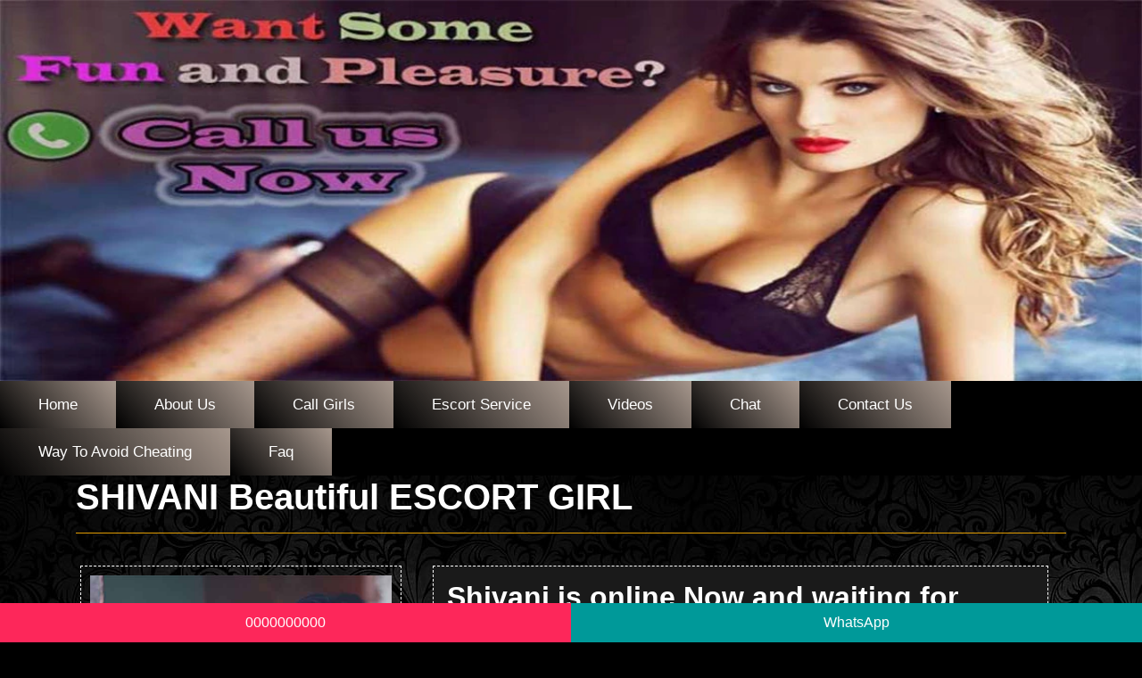

--- FILE ---
content_type: text/html
request_url: http://escortschandigarh.in/kharar-call-girls-shivani.html
body_size: 3414
content:
<!DOCTYPE html>
<html lang="en">
<head>
  <meta charset="UTF-8">
  <meta http-equiv="X-UA-Compatible" content="IE=edge">
  <meta name="viewport" content="width=device-width, initial-scale=1.0">
  <title>Female prostitutes escorts | Shivani Chandigarh prostitutes Girl</title>
  <meta name="description"
    content="Looking for prostitutes all around? Well, your search ends here. Our beautiful female prostitutes are here to please you for long nights.">
  <link rel="stylesheet" href="bootstrap/css/bootstrap.min.css">
  <link rel="canonical" href="kharar-call-girls-shivani.html" />
  <link rel="stylesheet" href="assets/css/style.css">
  <link rel="shortcut icon" href="assets/img/fav.webp" type="image/x-icon">
  <link rel="stylesheet" href="fontawesome/css/font-awesome.min.css">
  <meta name="robots" content="index, follow" />
  <meta name="googlebot" content="index,follow">
  <meta name="distribution" content="Global">
</head>
<style>
  .mainimgbox {
    padding: 10px;
  }

  img.profileimg {
    padding: 10px;
    border: 1px dashed white;
    margin: 10px;
  }

  .profiletext {
    padding: 15px;
    margin: 20px;
    background: #1a1a1a;
    border: 1px dashed white;
  }

  .tablcontent th {
    padding: 5px;
    background: linear-gradient(45deg, #fc036f, #fc032d);
    border: 1px solid white;
  }

  .tablcontent td {
    padding: 5px;
    border: 1px solid;
  }

  .tablcontent {
    padding: 0px 20px;
  }

  .imagegrid {
    padding: 20px;
  }

  .imagegrid img {
    padding: 10px;
    border: 1px dashed white;
    background: linear-gradient(45deg, #fc036f, #fc032d);
  }

  main {
    background: url(assets/img/bg.jpg);
  }

  .btncustom {
    background: linear-gradient(45deg, #fc036f, #fc032d);
    margin: 5px;
    color: white !important;
  }

  .buttons {
    padding: 15px;
  }
</style>
<style>
  .nowcalling {
    display: block;
    position: fixed;
    bottom: 0;
    width: 100%;
    z-index: 9999;
  }

  .lcol,
  .rcol {
    float: left;
    width: 50%;
  }

  .lcol a,
  .rcol a {
    display: block;
    padding: 10px 0;
    text-align: center;
    text-decoration: none;
    color: #fff;
  }

  .lcol {
    background-color: #fd275a;
  }

  .rcol {
    background-color: #009999;
  }
</style>

<body>
  <div class="nowcalling">
    <div class="lcol"><a href="tel:0000000000">0000000000</a></div>
    <div class="rcol"><a href="https://wa.me/+910000000000" rel="nofollow">WhatsApp</a></div>
  </div>
  <header>
    <div class="banner">
      <img src="assets/img/Chandigarh_fff.webp" width="100%" alt="Chandigarh escort">
    </div>
    <div class="mobanner">
      <img src="assets/img/Chandigarh-CALL-GIRLS-ESCORTS-_1_.webp" width="100%" alt="Escort in Chandigarh">
    </div>

    <div class="topnav" id="myTopnav">
      <a href="index.html" class="active">Home</a>
      <a href="about-us.html" class="active">About Us</a>
      <a href="call-girls-in-chandigarh.html" class="active">Call Girls</a>
      <a href="chandigarh-escort-service.html" class="active">Escort Service</a>
      <a href="video-gallery-of-chandigarh-escorts.html" class="active">Videos</a>
      <a href="chat.html" class="active">Chat</a>
      <a href="contact-us.html" class="active">Contact Us</a>
      <a href="Without-cheating-Chandigarh-escort-service.html" class="active">Way To Avoid Cheating</a>
      <a href="faq.html" class="active">Faq</a>
      <a href="#" class="icon" onclick="myFunction()">
        <i class="fa fa-bars"></i>
      </a>
    </div>
  </header>
  <main>
    <div class="container">
      <h1 class="font-bold color-white">SHIVANI Beautiful ESCORT GIRL</h1>
      <hr>
      <div class="row">
        <div class="col-md-4 mainimgbox">
          <img src="profile-img/shivani.jpg" alt="Genuine Call Girls in Chandigarh" width="100%" class="profileimg">
        </div>
        <div class="col-md-8 justify-content color-white">
          <div class="profiletext">

            <h2 class="font-bold color-white">Shivani is online Now and waiting for friendship with you</h2>
            <p>Shivani's age is 23 years old. Shivani has a great desire to have sex. She befriended a young man at an early age, after which he started having sex with her. After some time the boy got married to another girl. after marriage that boy started staying away from Shivani, due to which he started feeling a lack of sex. In 2020, she joined young Escort Services in Chandigarh. Now she enjoys a lot of sex with her new clients. She is very happy to have sex with young men as she enjoys energetic sex. Shivani is a very sweet and sexy girl.</p>
          </div>
          <div class="row tablcontent">
            <div class="col-md-6">
              <table cellpadding="0" cellspacing="0" style="width:100%">
                <tbody>
                  <tr>
                    <th>Age:</th>
                    <th>22</th>
                  </tr>
                  <tr>
                    <td>Nationality:</td>
                    <td>Indian</td>
                  </tr>
                  <tr>
                    <td>Height:</td>
                    <td>5ft 5in - 165cm</td>
                  </tr>
                  <tr>
                    <td>Orientation:</td>
                    <td>Bi-Sexual</td>
                  </tr>
                  <tr>
                    <td>Sees:</td>
                    <td>Men, Couples</td>
                  </tr>
                  <tr>
                    <td>City</td>
                    <td>Chandigarh, India</td>
                  </tr>
                </tbody>
              </table>

            </div>
            <div class="col-md-6">
              <table cellpadding="0" cellspacing="0" style="width:100%">
                <tbody>
                  <tr>
                    <th>Rates</th>
                    <th>Incall</th>
                    <th>Outcall</th>
                  </tr>
                  <tr>
                    <td>1 Hour&nbsp;</td>
                    <td>&nbsp;₹ 9,000</td>
                    <td>&nbsp;₹ 12,000</td>
                  </tr>
                  <tr>
                    <td>1.5 Hours&nbsp;</td>
                    <td>&nbsp;₹ 12,000</td>
                    <td>&nbsp;₹ 14,000</td>
                  </tr>
                  <tr>
                    <td>Extra Hours&nbsp;</td>
                    <td>&nbsp;₹ 10,000</td>
                    <td>&nbsp;₹ 13,000</td>
                  </tr>
                  <tr>
                    <td>Overnight&nbsp;</td>
                    <td>&nbsp;₹ 35,000</td>
                    <td>&nbsp;₹ 40,000</td>
                  </tr>
                  <tr>
                    <td>24 Hours&nbsp;</td>
                    <td>&nbsp;POA</td>
                    <td>&nbsp;POA</td>
                  </tr>
                </tbody>
              </table>

            </div>
          </div>

          <div class="servicesbox">

            <div class="buttons">
              <button class="btn btncustom">Blow Job</button>
              <button class="btn btncustom">Hand Job</button>
              <button class="btn btncustom">69 Position</button>
              <button class="btn btncustom">Cum On Face</button>
              <button class="btn btncustom">Cum in Mouth</button>
              <button class="btn btncustom">Dick Sucking</button>
              <button class="btn btncustom">Hardcore Sex</button>
            </div>
          </div>

        </div>
      </div>
    </div>

  </main>
  <footer class="footer" style="background-color: black;">
    <div class="container">
      <div class="row">
        <div class="col-sm-6 col-md-4 mt-4 col-lg-3">
          <div class="information">
            <h6 class="footer-heading text-uppercase ">Information</h6>
            <p class="text-white">The Escorts in Chandigarh are reputed escorts who offer their services in
              India with the ability to satisfy your wildest fantasies & desires in the best possible &
              flawless manner.</p>
          </div>
        </div>
        <div class="col-sm-6 col-md-4 mt-4 col-lg-3">
          <div class="resources">
            <h6 class="footer-heading text-uppercase ">Locations</h6>
            <ul class="list-unstyled footer-link mt-4">
              <li class="mb-1"><a href="kharar-call-girls.html" class="text-white text-decoration-none">Kharar Call
                  Girls</a>
              </li>
              <li class="mb-1"><a href="mohali-call-girls.html" class="text-white text-decoration-none">Mohali Call
                  Girls</a>
              </li>
              <li class="mb-1"><a href="zirakpur-call-girls.html" class="text-white text-decoration-none">Zirakpur Call
                  Girls</a>
              </li>
              <li class="mb-1"><a href="panchkula-call-girls.html" class="text-white text-decoration-none">Panchkula
                  Call Girls</a>
              </li>
            </ul>
          </div>
        </div>

        <div class="col-sm-6 col-md-4 mt-4 col-lg-2">
          <div class="social">
            <h6 class="footer-heading text-uppercase ">Categories</h6>
            <ul class="list-unstyled footer-link mt-4">
              <li class="mb-1"><a href="#" class="text-white text-decoration-none">Desi Bhabhi</a></li>
              <li class="mb-1"><a href="#" class="text-white text-decoration-none">Russian Escorts</a>
              </li>
              <li class="mb-1"><a href="#" class="text-white text-decoration-none">Air Hostess Escorts</a>
              </li>
              <li class=""><a href="#" class="text-white text-decoration-none">18+ Call Girls</a></li>
            </ul>
          </div>
        </div>

        <div class="col-sm-6 col-md-6 mt-4 col-lg-4">
          <div class="contact">
            <h6 class="footer-heading text-uppercase ">Contact Us</h6>
            <address class="mt-4 m-0 text-white mb-1"> Chandigarh, India</address>
            <a href="tel:+910000000000" class="text-white mb-1 text-decoration-none d-block"> 0000000000</a>
            <a href="#" class="text-white mb-1 text-decoration-none d-block"> info@escortschandigarh.in</a>
          </div>
        </div>
      </div>
    </div>

    <div class="text-center text-white mt-4 p-1" style="background-color: #fc036f;">
      <p class="mb-0 fw-bold">Copyright 2024 &copy; escortschandigarh.in, All Rights Reserved</p>
    </div>

  </footer>
  <script>
    function myFunction() {
      var x = document.getElementById("myTopnav");
      if (x.className === "topnav") {
        x.className += " responsive";
      } else {
        x.className = "topnav";
      }
    }
  </script>
  <script>
    const accordionItemHeaders = document.querySelectorAll(
      ".accordion-item-header"
    );

    accordionItemHeaders.forEach((accordionItemHeader) => {
      accordionItemHeader.addEventListener("click", (event) => {
        // Uncomment in case you only want to allow for the display of only one collapsed item at a time!

        const currentlyActiveAccordionItemHeader = document.querySelector(
          ".accordion-item-header.active"
        );
        if (
          currentlyActiveAccordionItemHeader &&
          currentlyActiveAccordionItemHeader !== accordionItemHeader
        ) {
          currentlyActiveAccordionItemHeader.classList.toggle("active");
          currentlyActiveAccordionItemHeader.nextElementSibling.style.maxHeight = 0;
        }
        accordionItemHeader.classList.toggle("active");
        const accordionItemBody = accordionItemHeader.nextElementSibling;
        if (accordionItemHeader.classList.contains("active")) {
          accordionItemBody.style.maxHeight = accordionItemBody.scrollHeight + "px";
        } else {
          accordionItemBody.style.maxHeight = 0;
        }
      });
    });

  </script>
</body>

<script>'undefined'=== typeof _trfq || (window._trfq = []);'undefined'=== typeof _trfd && (window._trfd=[]),_trfd.push({'tccl.baseHost':'secureserver.net'},{'ap':'cpbh-mt'},{'server':'sxb1plmcpnl510080'},{'dcenter':'sxb1'},{'cp_id':'10485839'},{'cp_cl':'8'}) // Monitoring performance to make your website faster. If you want to opt-out, please contact web hosting support.</script><script src='https://img1.wsimg.com/traffic-assets/js/tccl.min.js'></script></html>

--- FILE ---
content_type: text/css
request_url: http://escortschandigarh.in/assets/css/style.css
body_size: 3100
content:
body {
    background-color: black;
   
}
@media only screen and (max-width: 900px) {
  p {
    font-size: 18px;
  }
  h1, h2 {
    text-align: center;
  }
}
.topnav {
overflow: hidden;
background-color: black;
}

.topnav a {
float: left;
display: block;
color: #f2f2f2;
text-align: center;
padding: 14px 43px;
text-decoration: none;
font-size: 17px;
background: linear-gradient(51deg, black, #02000042);
transition: background-color 0.3s, color 0.3s;

}

.topnav a:hover {
background-color: #fff !important;
}

.topnav a.active {
background-color: #E0CCBE;
color: white;
}

.topnav .icon {
display: none;
}

@media screen and (max-width: 600px) {
.topnav a:not(:first-child) {display: none;}
.topnav a.icon {
float: right;
display: block;
}
}

@media screen and (max-width: 600px) {
.topnav.responsive {position: relative;}
.topnav.responsive .icon {
position: absolute;
right: 0;
top: 0;
}
.topnav.responsive a {
float: none;
display: block;
text-align: left;
}
}
.font-bold {
    font-weight: bold;
}
.my-bg {
    background: linear-gradient(45deg, #121212, #727272);
}
.my-bg-2 {
    background: #fcaf03;
}
.color-white {
    color: white;
}
.myh1 {
    font-size: 35px;
}
.text-center {
    text-align: center !important;
}
.p-20 {
    padding: 20px;
}
.justify-content p {
    text-align: justify;
}
.side-body li{
        background: white;
padding: 10px;
color: black;
list-style: none;

}
.side-header {
  padding: 10px;
  background: #3C3633;
  border-radius: 10px;
  margin-top: 10px;
}
.card {
    border: 3px solid white;
}
.width-50 {
    width: 50%;
}
.mg-5 {
    margin: 3px;
}
.card-body {
    background: linear-gradient(45deg, #121212, #727272);
    border-top: 2px dotted white;
}
.btn-primary {
    background: #561C24;
border: 2px solid white;
color: #fff;
font-weight: bold;
}

.btn-primary:hover {
  background-color: #838383;
  border-color: #E0CCBE;
}

.iconbox i {
    padding: 18px;
    font-size: 40px;
    color: white;
}
.iconbox {
    padding: 30px 9px;
    transition: ease-in-out 0.3s;
    height: 100%;
    text-align: center;
    border: solid 2px transparent;
    background-image: linear-gradient(rgba(255, 255, 255, 0), rgba(255, 255, 255, 0)), linear-gradient(45deg, #6e6e6e, #fff8f8);
    background-origin: border-box;
    background-clip: content-box, border-box;
    box-shadow: 2px 1000px 1px #000000 inset;
    border-radius: 10px;
}
.icontext {
    font-weight: 700;
    margin: 10px 0 0 0;
    padding: 0;
    line-height: 1;
    font-size: 18px;
    line-height: 26px;
    color: white;
}
.accordion {
    width: 90%;
    max-width: 1000px;
    margin: 2rem auto;
  }
  .accordion-item {
    background-color: #fff;
    color: #111;
    margin: 1rem 0;
    border-radius: 0.5rem;
    box-shadow: 0 2px 5px 0 rgba(0, 0, 0, 0.25);
  }
  .accordion-item-header {
    padding: 0.5rem 3rem 0.5rem 1rem;
    min-height: 3.5rem;
    line-height: 1.25rem;
    font-weight: bold;
    display: flex;
    align-items: center;
    position: relative;
    cursor: pointer;
  }
  .accordion-item-header::after {
    content: "\002B";
    font-size: 2rem;
    position: absolute;
    right: 1rem;
  }
  .accordion-item-header.active::after {
    content: "\2212";
  }
  .accordion-item-body {
    max-height: 0;
    overflow: hidden;
    transition: max-height 0.2s ease-out;
  }
  .accordion-item-body-content {
    padding: 1rem;
    line-height: 1.5rem;
    border-top: 1px solid;
    border-image: linear-gradient(to right, transparent, #34495e, transparent) 1;
  }
  
  @media (max-width: 767px) {
    html {
      font-size: 14px;
    }
  }
  
  .testimonials-clean {
    color:black;
    /* background-color:#eef4f7; */
background-color: white;
  }
  
  .testimonials-clean p {
    color: white;
  }
  
  .testimonials-clean h2 {
    font-weight:bold;
    color:inherit;
  }
  
  @media (max-width:767px) {
    .testimonials-clean h2 {
      margin-bottom:25px;
      padding-top:25px;
      font-size:24px;
    }
  }
  
  .testimonials-clean .intro {
    font-size:16px;
    max-width:500px;
    margin:0 auto;
  }
  
  .testimonials-clean .intro p {
    margin-bottom:0;
  }
  
  .testimonials-clean .people {
    padding:50px 0 20px;
  }
  
  .testimonials-clean .item {
    margin-bottom:32px;
  }
  
  @media (min-width:768px) {
    .testimonials-clean .item {
      height:220px;
    }
  }
  
  .testimonials-clean .item .box {
    padding:30px;
    /* background-color:#fff; */
    background: linear-gradient(45deg, #fc036f, #fc032d);
    position:relative;
    color: white;
  }
  
  .testimonials-clean .item .box:after {
    content:'';
    position:absolute;
    left:30px;
    bottom:-24px;
    width:0;
    height:0;
    border:15px solid transparent;
    border-width:12px 15px;
    border-top-color:#fff;
  }
  
  .testimonials-clean .item .author {
    margin-top:28px;
    padding-left:25px;
  }
  
  .testimonials-clean .item .name {
    font-weight:bold;
    margin-bottom:2px;
    color:inherit;
  }
  
  .testimonials-clean .item .title {
    font-size:13px;
    color:#9da9ae;
  }
  
  .testimonials-clean .item .description {
    font-size:15px;
    margin-bottom:0;
  }
  
  .testimonials-clean .item img {
    max-width:40px;
    float:left;
    margin-right:12px;
    margin-top:-5px;
  }
  .cstmbtn {
    background: linear-gradient(45deg, #3C3633, #727170);
    color: white;
    box-shadow: rgba(255, 255, 255, .4) 0 1px 0 0 inset;
    margin: 3px
  }
  .column {
    width: 100%;
    padding: 0 1em 1em 1em;
    text-align: center;
  }
  .card1 {
    width: 100%;
    height: 100%;
    padding: 2em 1.5em;
    background: linear-gradient(#ffffff 50%, #fc032d 50%);
    background-size: 100% 200%;
    background-position: 0 2.5%;
    border-radius: 5px;
    box-shadow: 0 0 35px rgba(0, 0, 0, 0.12);
    cursor: pointer;
    transition: 0.5s;
  }
  .card1 h3 {
    font-size: 20px;
    font-weight: 600;
    color: #1f194c;
    margin: 1em 0;
  }
  .card1 p {
    color: #575a7b;
    font-size: 15px;
    line-height: 1.6;
    letter-spacing: 0.03em;
  }
  .icon-wrapper {
    background-color: #fc032d;
    position: relative;
    margin: auto;
    font-size: 30px;
    height: 2.5em;
    width: 2.5em;
    color: #ffffff;
    border-radius: 50%;
    display: grid;
    place-items: center;
    transition: 0.5s;
  }
  .card1:hover {
    background-position: 0 100%;
  }
  .card1:hover .icon-wrapper {
    background-color: #ffffff;
    color: #fc032d;
  }
  .card1:hover h3 {
    color: #ffffff;
  }
  .card1:hover p {
    color: #f0f0f0;
  }
  @media screen and (min-width: 768px) {
    section {
      padding: 0 2em;
    }
    .column {
      flex: 0 50%;
      max-width: 50%;
    }
  }
  @media screen and (min-width: 992px) {
    section {
      padding: 1em 3em;
    }
    .column {
      flex: 0 0 33.33%;
      max-width: 33.33%;
    }
  }
.side-body ul {
  margin: 15px 0;
    padding: 0;
}  
.side-body {
  height: 488px;
  overflow: auto;
}
.side-body ul li:nth-child(even) {
  background: #f0f0f0;
}
.sidebar-widget {
  background: #E0CCBE;
    border: 2px solid white;
    border-radius: 10px;
}
.my-bg h1, .my-bg h2 {
text-shadow: 2px 2px 2px #1e1e1e;
}
.xtrabo {
    /* border: 2px solid white; */
    background: white;
    padding: 10px;
    color: black;
    border: 2px solid #fcaf03;
    border-radius: 10px;
}
.my-bg a.btnn {
  box-shadow: rgba(0, 0, 0, 0.16) 0px 1px 4px;
}
.whatsappbtn {
  background: green;
    color: white;
}
.card-body {
  padding: 0.5rem;
}

.profiles .buttons {
  margin-top: 10px;
}
.custometa {
  padding: 3px 7px;
    background: #E8D8C4;
    color: black;
    border-radius: 10px;
    border: 1px solid black;
}
.metas {
  font-size: 13px;
  margin-top: 10px;
}
.contentarea li::before {
  content: '👉 ';
}

.contentarea li {
  list-style: none;
  font-size: 18px;
  margin-left: -39px;
}
.sidebar-widget li::before {
  content: '➤   ';
} 
.contentarea img {
  padding: 10px;
  border: 2px solid white;
  border-radius: 15px 50px;

}
.contentarea p {
  text-align: justify;
}
.secolor {
  color: #fcaf03;
}
.fecolor {
  color: #fc036f;
}
hr {
  background-color: #fcaf03;
}
.profiles .col-md-3 {
  margin-top: 10px;
}
@media screen and (max-width: 900px) {
.banner {
    display: none;
}
.first .col-3 {
  max-width: 50% !important;
  flex: 50% !important;
}
.second .col-8, .second .col-4 {
  max-width: 100% !important;
  flex: 100% !important;
}
.profiles .col-md-3 {
  width: 50% !important;
  padding: 5px !important;
}
.profiles .card-title {
  font-size: 18px;
}
.profiles .metas {
  font-size: 9px;
}
.profiles .buttons a.btn {
  font-size: 10px;
}
.p-20 {
  padding: 5px;
}
.contentarea .col-6 {
  max-width: 100% !important;
  flex: 100% !important;
}
.my-bg .col-4  {
  max-width: 100% !important;
  flex: 100% !important;
  margin-top: 10px;
}
}
@media screen and (min-width: 900px) {
.mobanner {
    display: none;
}
}
.girlimg img {
  border: none;
  width: auto;
  height: 542px;
  display: flex;
  margin: auto;
}

.footer {
  background: black;
}
.footer h6 {
  font-weight: bold;
  padding-left: 10px;
  border-left: 5px solid white;
  color: #d55800 !important;
}
.box-icon {
  text-align: center;
  position: relative;
}

.box-icon > .image {
  position: relative;
  z-index: 2;
  margin: auto;
  width: 88px;
  height: 88px;
  border: 8px solid white;
  line-height: 88px;
  border-radius: 50%;
  background: #ff0000;
  vertical-align: middle;
}

.box-icon:hover > .image {
  background: #333;
}

.box-icon > .image > i {
  font-size: 36px !important;
  color: #fff !important;
  line-height: 1;
  display: inline-block;
}

.box-icon:hover > .image > i {
  color: white !important;
}

.box-icon > .info {
  margin-top: -24px;
  background: rgba(0, 0, 0, 0.04);
  border: 1px solid #e0e0e0;
  padding: 15px 0 10px 0;
}

.box-icon:hover > .info {
  background: rgba(0, 0, 0, 0.04);
  border-color: #e0e0e0;
  color: white;
}

.box-icon > .info > h3.title {
  font-family: "Roboto", sans-serif !important;
  font-size: 16px;
  margin-top: 21px;
  font-weight: bold;
  color: white;
}

.box-icon > .info > p {
  font-family: "Roboto", sans-serif !important;
  font-size: 13px;
  color: white;
  line-height: 1.5em;
  margin: 20px;
}

.box-icon:hover > .info > h3.title,
.box-icon:hover > .info > p,
.box-icon:hover > .info > .more > a {
  color: white;
}

.box-icon > .info > .more a {
  font-family: "Roboto", sans-serif !important;
  font-size: 12px;
  color: #222;
  line-height: 12px;
  text-transform: uppercase;
  text-decoration: none;
}

.box-icon:hover > .info > .more > a {
  color: #fff;
  padding: 6px 8px;
  background-color: #ff0000;
}

.box .space {
  height: 30px;
}
.services-box
{
  display: flex;
  justify-content: center;
  align-items: center;
  flex-wrap: wrap;
}

.service
{
  margin: 8px;
  display: flex;
  width: 100%;

}

.flip-box {
  background-color: transparent;
  width: 300px;
  height: 200px;
  border: 1px solid #f1f1f1;  
  border-radius: 10px;
  margin: 5px;
  perspective: 1000px;
}

.flip-box-inner {
  position: relative;
  width: 100%;
  height: 100%;
  text-align: center;
  transition: transform 0.8s;
  transform-style: preserve-3d;
  
  display: flex;
  justify-content: center;
  align-items: center;
}

.flip-box:hover .flip-box-inner {
  transform: rotateY(180deg);
}

.flip-box-front, .flip-box-back {
  position: absolute;
  width: 100%;
  height: 100%;
  -webkit-backface-visibility: hidden;
  backface-visibility: hidden;
  
  display: flex;
  justify-content: center;
  align-items: center;
  flex-direction: column;
}

.flip-box-front {
  background-color: #fff;
  color: black;
  border-radius: 10px;
}

.flip-box-front img
{
  height: 50px;
  width: 50px;
}

.flip-box-back {
  background-color: #ffffff;
  color: #000;
  transform: rotateY(180deg);
  border-radius: 10px;
  padding: 16px;
}
.flip-box-back p {
  font-size: 12px;
}
@media screen and (max-width: 900px) {
  .flip-box {
    height: 125px !important;
  }
  .service {
    display: contents;
  }
}
.onylmob {
  display: none !important;
}  
@media screen and (max-width: 900px) {
  .onylmob {
    display: block !important;
  }  
  span.location {
    font-size: 14px;
  }
}

a {
color:#ff8e9d;
}

a:hover {
  color:#c13e50;
  }
